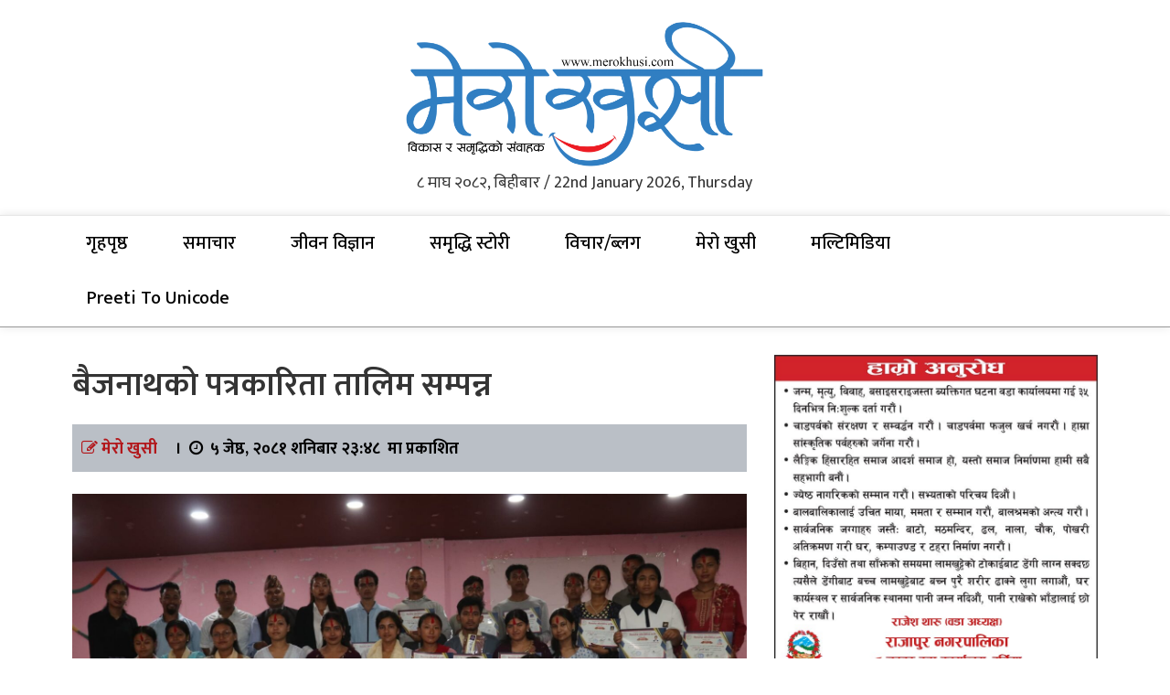

--- FILE ---
content_type: text/html; charset=UTF-8
request_url: https://merokhusi.com/2024/05/21940/
body_size: 15934
content:
<!doctype html>
<html lang="en-US" prefix="og: http://ogp.me/ns# fb: http://ogp.me/ns/fb#" >
<head>        
    <meta http-equiv="X-UA-Compatible" content="IE=edge">    
    <link rel="profile" href="https://gmpg.org/xfn/11">
    <meta charset="UTF-8" >
    <meta name="viewport" content="width=device-width, initial-scale=1.0, maximum-scale=1.0, user-scalable=0" />
    <title>बैजनाथको पत्रकारिता तालिम सम्पन्न &#8211; Merokhushi</title>
<meta name='robots' content='max-image-preview:large' />
	<style>img:is([sizes="auto" i], [sizes^="auto," i]) { contain-intrinsic-size: 3000px 1500px }</style>
	<link rel='dns-prefetch' href='//platform-api.sharethis.com' />
<link rel='dns-prefetch' href='//fonts.googleapis.com' />
<link rel="alternate" type="application/rss+xml" title="Merokhushi &raquo; Feed" href="https://merokhusi.com/feed/" />
<script type="text/javascript">
/* <![CDATA[ */
window._wpemojiSettings = {"baseUrl":"https:\/\/s.w.org\/images\/core\/emoji\/16.0.1\/72x72\/","ext":".png","svgUrl":"https:\/\/s.w.org\/images\/core\/emoji\/16.0.1\/svg\/","svgExt":".svg","source":{"concatemoji":"https:\/\/merokhusi.com\/wp-includes\/js\/wp-emoji-release.min.js?ver=6.8.3"}};
/*! This file is auto-generated */
!function(s,n){var o,i,e;function c(e){try{var t={supportTests:e,timestamp:(new Date).valueOf()};sessionStorage.setItem(o,JSON.stringify(t))}catch(e){}}function p(e,t,n){e.clearRect(0,0,e.canvas.width,e.canvas.height),e.fillText(t,0,0);var t=new Uint32Array(e.getImageData(0,0,e.canvas.width,e.canvas.height).data),a=(e.clearRect(0,0,e.canvas.width,e.canvas.height),e.fillText(n,0,0),new Uint32Array(e.getImageData(0,0,e.canvas.width,e.canvas.height).data));return t.every(function(e,t){return e===a[t]})}function u(e,t){e.clearRect(0,0,e.canvas.width,e.canvas.height),e.fillText(t,0,0);for(var n=e.getImageData(16,16,1,1),a=0;a<n.data.length;a++)if(0!==n.data[a])return!1;return!0}function f(e,t,n,a){switch(t){case"flag":return n(e,"\ud83c\udff3\ufe0f\u200d\u26a7\ufe0f","\ud83c\udff3\ufe0f\u200b\u26a7\ufe0f")?!1:!n(e,"\ud83c\udde8\ud83c\uddf6","\ud83c\udde8\u200b\ud83c\uddf6")&&!n(e,"\ud83c\udff4\udb40\udc67\udb40\udc62\udb40\udc65\udb40\udc6e\udb40\udc67\udb40\udc7f","\ud83c\udff4\u200b\udb40\udc67\u200b\udb40\udc62\u200b\udb40\udc65\u200b\udb40\udc6e\u200b\udb40\udc67\u200b\udb40\udc7f");case"emoji":return!a(e,"\ud83e\udedf")}return!1}function g(e,t,n,a){var r="undefined"!=typeof WorkerGlobalScope&&self instanceof WorkerGlobalScope?new OffscreenCanvas(300,150):s.createElement("canvas"),o=r.getContext("2d",{willReadFrequently:!0}),i=(o.textBaseline="top",o.font="600 32px Arial",{});return e.forEach(function(e){i[e]=t(o,e,n,a)}),i}function t(e){var t=s.createElement("script");t.src=e,t.defer=!0,s.head.appendChild(t)}"undefined"!=typeof Promise&&(o="wpEmojiSettingsSupports",i=["flag","emoji"],n.supports={everything:!0,everythingExceptFlag:!0},e=new Promise(function(e){s.addEventListener("DOMContentLoaded",e,{once:!0})}),new Promise(function(t){var n=function(){try{var e=JSON.parse(sessionStorage.getItem(o));if("object"==typeof e&&"number"==typeof e.timestamp&&(new Date).valueOf()<e.timestamp+604800&&"object"==typeof e.supportTests)return e.supportTests}catch(e){}return null}();if(!n){if("undefined"!=typeof Worker&&"undefined"!=typeof OffscreenCanvas&&"undefined"!=typeof URL&&URL.createObjectURL&&"undefined"!=typeof Blob)try{var e="postMessage("+g.toString()+"("+[JSON.stringify(i),f.toString(),p.toString(),u.toString()].join(",")+"));",a=new Blob([e],{type:"text/javascript"}),r=new Worker(URL.createObjectURL(a),{name:"wpTestEmojiSupports"});return void(r.onmessage=function(e){c(n=e.data),r.terminate(),t(n)})}catch(e){}c(n=g(i,f,p,u))}t(n)}).then(function(e){for(var t in e)n.supports[t]=e[t],n.supports.everything=n.supports.everything&&n.supports[t],"flag"!==t&&(n.supports.everythingExceptFlag=n.supports.everythingExceptFlag&&n.supports[t]);n.supports.everythingExceptFlag=n.supports.everythingExceptFlag&&!n.supports.flag,n.DOMReady=!1,n.readyCallback=function(){n.DOMReady=!0}}).then(function(){return e}).then(function(){var e;n.supports.everything||(n.readyCallback(),(e=n.source||{}).concatemoji?t(e.concatemoji):e.wpemoji&&e.twemoji&&(t(e.twemoji),t(e.wpemoji)))}))}((window,document),window._wpemojiSettings);
/* ]]> */
</script>
<style id='wp-emoji-styles-inline-css' type='text/css'>

	img.wp-smiley, img.emoji {
		display: inline !important;
		border: none !important;
		box-shadow: none !important;
		height: 1em !important;
		width: 1em !important;
		margin: 0 0.07em !important;
		vertical-align: -0.1em !important;
		background: none !important;
		padding: 0 !important;
	}
</style>
<link rel='stylesheet' id='wp-block-library-css' href='https://merokhusi.com/wp-includes/css/dist/block-library/style.min.css?ver=6.8.3' type='text/css' media='all' />
<style id='classic-theme-styles-inline-css' type='text/css'>
/*! This file is auto-generated */
.wp-block-button__link{color:#fff;background-color:#32373c;border-radius:9999px;box-shadow:none;text-decoration:none;padding:calc(.667em + 2px) calc(1.333em + 2px);font-size:1.125em}.wp-block-file__button{background:#32373c;color:#fff;text-decoration:none}
</style>
<style id='global-styles-inline-css' type='text/css'>
:root{--wp--preset--aspect-ratio--square: 1;--wp--preset--aspect-ratio--4-3: 4/3;--wp--preset--aspect-ratio--3-4: 3/4;--wp--preset--aspect-ratio--3-2: 3/2;--wp--preset--aspect-ratio--2-3: 2/3;--wp--preset--aspect-ratio--16-9: 16/9;--wp--preset--aspect-ratio--9-16: 9/16;--wp--preset--color--black: #000000;--wp--preset--color--cyan-bluish-gray: #abb8c3;--wp--preset--color--white: #ffffff;--wp--preset--color--pale-pink: #f78da7;--wp--preset--color--vivid-red: #cf2e2e;--wp--preset--color--luminous-vivid-orange: #ff6900;--wp--preset--color--luminous-vivid-amber: #fcb900;--wp--preset--color--light-green-cyan: #7bdcb5;--wp--preset--color--vivid-green-cyan: #00d084;--wp--preset--color--pale-cyan-blue: #8ed1fc;--wp--preset--color--vivid-cyan-blue: #0693e3;--wp--preset--color--vivid-purple: #9b51e0;--wp--preset--gradient--vivid-cyan-blue-to-vivid-purple: linear-gradient(135deg,rgba(6,147,227,1) 0%,rgb(155,81,224) 100%);--wp--preset--gradient--light-green-cyan-to-vivid-green-cyan: linear-gradient(135deg,rgb(122,220,180) 0%,rgb(0,208,130) 100%);--wp--preset--gradient--luminous-vivid-amber-to-luminous-vivid-orange: linear-gradient(135deg,rgba(252,185,0,1) 0%,rgba(255,105,0,1) 100%);--wp--preset--gradient--luminous-vivid-orange-to-vivid-red: linear-gradient(135deg,rgba(255,105,0,1) 0%,rgb(207,46,46) 100%);--wp--preset--gradient--very-light-gray-to-cyan-bluish-gray: linear-gradient(135deg,rgb(238,238,238) 0%,rgb(169,184,195) 100%);--wp--preset--gradient--cool-to-warm-spectrum: linear-gradient(135deg,rgb(74,234,220) 0%,rgb(151,120,209) 20%,rgb(207,42,186) 40%,rgb(238,44,130) 60%,rgb(251,105,98) 80%,rgb(254,248,76) 100%);--wp--preset--gradient--blush-light-purple: linear-gradient(135deg,rgb(255,206,236) 0%,rgb(152,150,240) 100%);--wp--preset--gradient--blush-bordeaux: linear-gradient(135deg,rgb(254,205,165) 0%,rgb(254,45,45) 50%,rgb(107,0,62) 100%);--wp--preset--gradient--luminous-dusk: linear-gradient(135deg,rgb(255,203,112) 0%,rgb(199,81,192) 50%,rgb(65,88,208) 100%);--wp--preset--gradient--pale-ocean: linear-gradient(135deg,rgb(255,245,203) 0%,rgb(182,227,212) 50%,rgb(51,167,181) 100%);--wp--preset--gradient--electric-grass: linear-gradient(135deg,rgb(202,248,128) 0%,rgb(113,206,126) 100%);--wp--preset--gradient--midnight: linear-gradient(135deg,rgb(2,3,129) 0%,rgb(40,116,252) 100%);--wp--preset--font-size--small: 13px;--wp--preset--font-size--medium: 20px;--wp--preset--font-size--large: 36px;--wp--preset--font-size--x-large: 42px;--wp--preset--spacing--20: 0.44rem;--wp--preset--spacing--30: 0.67rem;--wp--preset--spacing--40: 1rem;--wp--preset--spacing--50: 1.5rem;--wp--preset--spacing--60: 2.25rem;--wp--preset--spacing--70: 3.38rem;--wp--preset--spacing--80: 5.06rem;--wp--preset--shadow--natural: 6px 6px 9px rgba(0, 0, 0, 0.2);--wp--preset--shadow--deep: 12px 12px 50px rgba(0, 0, 0, 0.4);--wp--preset--shadow--sharp: 6px 6px 0px rgba(0, 0, 0, 0.2);--wp--preset--shadow--outlined: 6px 6px 0px -3px rgba(255, 255, 255, 1), 6px 6px rgba(0, 0, 0, 1);--wp--preset--shadow--crisp: 6px 6px 0px rgba(0, 0, 0, 1);}:where(.is-layout-flex){gap: 0.5em;}:where(.is-layout-grid){gap: 0.5em;}body .is-layout-flex{display: flex;}.is-layout-flex{flex-wrap: wrap;align-items: center;}.is-layout-flex > :is(*, div){margin: 0;}body .is-layout-grid{display: grid;}.is-layout-grid > :is(*, div){margin: 0;}:where(.wp-block-columns.is-layout-flex){gap: 2em;}:where(.wp-block-columns.is-layout-grid){gap: 2em;}:where(.wp-block-post-template.is-layout-flex){gap: 1.25em;}:where(.wp-block-post-template.is-layout-grid){gap: 1.25em;}.has-black-color{color: var(--wp--preset--color--black) !important;}.has-cyan-bluish-gray-color{color: var(--wp--preset--color--cyan-bluish-gray) !important;}.has-white-color{color: var(--wp--preset--color--white) !important;}.has-pale-pink-color{color: var(--wp--preset--color--pale-pink) !important;}.has-vivid-red-color{color: var(--wp--preset--color--vivid-red) !important;}.has-luminous-vivid-orange-color{color: var(--wp--preset--color--luminous-vivid-orange) !important;}.has-luminous-vivid-amber-color{color: var(--wp--preset--color--luminous-vivid-amber) !important;}.has-light-green-cyan-color{color: var(--wp--preset--color--light-green-cyan) !important;}.has-vivid-green-cyan-color{color: var(--wp--preset--color--vivid-green-cyan) !important;}.has-pale-cyan-blue-color{color: var(--wp--preset--color--pale-cyan-blue) !important;}.has-vivid-cyan-blue-color{color: var(--wp--preset--color--vivid-cyan-blue) !important;}.has-vivid-purple-color{color: var(--wp--preset--color--vivid-purple) !important;}.has-black-background-color{background-color: var(--wp--preset--color--black) !important;}.has-cyan-bluish-gray-background-color{background-color: var(--wp--preset--color--cyan-bluish-gray) !important;}.has-white-background-color{background-color: var(--wp--preset--color--white) !important;}.has-pale-pink-background-color{background-color: var(--wp--preset--color--pale-pink) !important;}.has-vivid-red-background-color{background-color: var(--wp--preset--color--vivid-red) !important;}.has-luminous-vivid-orange-background-color{background-color: var(--wp--preset--color--luminous-vivid-orange) !important;}.has-luminous-vivid-amber-background-color{background-color: var(--wp--preset--color--luminous-vivid-amber) !important;}.has-light-green-cyan-background-color{background-color: var(--wp--preset--color--light-green-cyan) !important;}.has-vivid-green-cyan-background-color{background-color: var(--wp--preset--color--vivid-green-cyan) !important;}.has-pale-cyan-blue-background-color{background-color: var(--wp--preset--color--pale-cyan-blue) !important;}.has-vivid-cyan-blue-background-color{background-color: var(--wp--preset--color--vivid-cyan-blue) !important;}.has-vivid-purple-background-color{background-color: var(--wp--preset--color--vivid-purple) !important;}.has-black-border-color{border-color: var(--wp--preset--color--black) !important;}.has-cyan-bluish-gray-border-color{border-color: var(--wp--preset--color--cyan-bluish-gray) !important;}.has-white-border-color{border-color: var(--wp--preset--color--white) !important;}.has-pale-pink-border-color{border-color: var(--wp--preset--color--pale-pink) !important;}.has-vivid-red-border-color{border-color: var(--wp--preset--color--vivid-red) !important;}.has-luminous-vivid-orange-border-color{border-color: var(--wp--preset--color--luminous-vivid-orange) !important;}.has-luminous-vivid-amber-border-color{border-color: var(--wp--preset--color--luminous-vivid-amber) !important;}.has-light-green-cyan-border-color{border-color: var(--wp--preset--color--light-green-cyan) !important;}.has-vivid-green-cyan-border-color{border-color: var(--wp--preset--color--vivid-green-cyan) !important;}.has-pale-cyan-blue-border-color{border-color: var(--wp--preset--color--pale-cyan-blue) !important;}.has-vivid-cyan-blue-border-color{border-color: var(--wp--preset--color--vivid-cyan-blue) !important;}.has-vivid-purple-border-color{border-color: var(--wp--preset--color--vivid-purple) !important;}.has-vivid-cyan-blue-to-vivid-purple-gradient-background{background: var(--wp--preset--gradient--vivid-cyan-blue-to-vivid-purple) !important;}.has-light-green-cyan-to-vivid-green-cyan-gradient-background{background: var(--wp--preset--gradient--light-green-cyan-to-vivid-green-cyan) !important;}.has-luminous-vivid-amber-to-luminous-vivid-orange-gradient-background{background: var(--wp--preset--gradient--luminous-vivid-amber-to-luminous-vivid-orange) !important;}.has-luminous-vivid-orange-to-vivid-red-gradient-background{background: var(--wp--preset--gradient--luminous-vivid-orange-to-vivid-red) !important;}.has-very-light-gray-to-cyan-bluish-gray-gradient-background{background: var(--wp--preset--gradient--very-light-gray-to-cyan-bluish-gray) !important;}.has-cool-to-warm-spectrum-gradient-background{background: var(--wp--preset--gradient--cool-to-warm-spectrum) !important;}.has-blush-light-purple-gradient-background{background: var(--wp--preset--gradient--blush-light-purple) !important;}.has-blush-bordeaux-gradient-background{background: var(--wp--preset--gradient--blush-bordeaux) !important;}.has-luminous-dusk-gradient-background{background: var(--wp--preset--gradient--luminous-dusk) !important;}.has-pale-ocean-gradient-background{background: var(--wp--preset--gradient--pale-ocean) !important;}.has-electric-grass-gradient-background{background: var(--wp--preset--gradient--electric-grass) !important;}.has-midnight-gradient-background{background: var(--wp--preset--gradient--midnight) !important;}.has-small-font-size{font-size: var(--wp--preset--font-size--small) !important;}.has-medium-font-size{font-size: var(--wp--preset--font-size--medium) !important;}.has-large-font-size{font-size: var(--wp--preset--font-size--large) !important;}.has-x-large-font-size{font-size: var(--wp--preset--font-size--x-large) !important;}
:where(.wp-block-post-template.is-layout-flex){gap: 1.25em;}:where(.wp-block-post-template.is-layout-grid){gap: 1.25em;}
:where(.wp-block-columns.is-layout-flex){gap: 2em;}:where(.wp-block-columns.is-layout-grid){gap: 2em;}
:root :where(.wp-block-pullquote){font-size: 1.5em;line-height: 1.6;}
</style>
<link rel='stylesheet' id='lbwps-styles-photoswipe5-main-css' href='https://merokhusi.com/wp-content/plugins/lightbox-photoswipe/assets/ps5/styles/main.css?ver=5.6.2' type='text/css' media='all' />
<link rel='stylesheet' id='Ny_dateConvertCSS-css' href='https://merokhusi.com/wp-content/plugins/nyasro-nepali-date-converter/Nyasro_NDC_Style.css?ver=6.8.3' type='text/css' media='all' />
<link rel='stylesheet' id='share-this-share-buttons-sticky-css' href='https://merokhusi.com/wp-content/plugins/sharethis-share-buttons/css/mu-style.css?ver=1754668661' type='text/css' media='all' />
<link rel='stylesheet' id='news-viral-fonts-roboto-css' href='//fonts.googleapis.com/css?family=Roboto&#038;ver=6.8.3' type='text/css' media='all' />
<link rel='stylesheet' id='news-viral-fonts-barlow-semi-condensed-css' href='//fonts.googleapis.com/css?family=Barlow+Semi+Condensed%3A100%2C100i%2C200%2C200i%2C300%2C300i%2C400%2C400i%2C500%2C500i%2C600%2C600i%2C700%2C700i%2C800%2C800i%2C900%2C900i&#038;ver=6.8.3' type='text/css' media='all' />
<link rel='stylesheet' id='bootstrap-css' href='https://merokhusi.com/wp-content/themes/merokhushi/assets/css/bootstrap.css' type='text/css' media='' />
<link rel='stylesheet' id='font-awesome-css' href='https://merokhusi.com/wp-content/themes/merokhushi/assets/css/font-awesome.css' type='text/css' media='' />
<link rel='stylesheet' id='owl-carousel-css' href='https://merokhusi.com/wp-content/themes/merokhushi/assets/css/owl.carousel.css' type='text/css' media='' />
<link rel='stylesheet' id='news-viral-menu-css' href='https://merokhusi.com/wp-content/themes/merokhushi/assets/css/menu.css' type='text/css' media='' />
<link rel='stylesheet' id='news-viral-default-css' href='https://merokhusi.com/wp-content/themes/merokhushi/assets/css/default.css' type='text/css' media='' />
<link rel='stylesheet' id='news-viral-style-css' href='https://merokhusi.com/wp-content/themes/merokhushi/style.css?ver=6.8.3' type='text/css' media='all' />
<style id='news-viral-style-inline-css' type='text/css'>
header li a i {
    color:#000;
  }
  h2.entry-title {
      margin: 0 0 10px;
  }
  h2.entry-title a {
    color: #000;
  }
  a:hover, a:focus {
    color: #000;
    text-decoration: underline;
  }.header-logo .logo-fixed img, .header-logo .custom-logo-link .logo-dark {
         max-height: 55px;
      }
</style>
<script type="text/javascript" src="https://merokhusi.com/wp-includes/js/jquery/jquery.min.js?ver=3.7.1" id="jquery-core-js"></script>
<script type="text/javascript" src="https://merokhusi.com/wp-includes/js/jquery/jquery-migrate.min.js?ver=3.4.1" id="jquery-migrate-js"></script>
<script type="text/javascript" src="//platform-api.sharethis.com/js/sharethis.js?ver=2.3.6#property=5e75ad355039a80012d346d0&amp;product=inline-buttons&amp;source=sharethis-share-buttons-wordpress" id="share-this-share-buttons-mu-js"></script>
<link rel="https://api.w.org/" href="https://merokhusi.com/wp-json/" /><link rel="alternate" title="JSON" type="application/json" href="https://merokhusi.com/wp-json/wp/v2/posts/21940" /><link rel="EditURI" type="application/rsd+xml" title="RSD" href="https://merokhusi.com/xmlrpc.php?rsd" />
<meta name="generator" content="WordPress 6.8.3" />
<link rel="canonical" href="https://merokhusi.com/2024/05/21940/" />
<link rel='shortlink' href='https://merokhusi.com/?p=21940' />
<link rel="alternate" title="oEmbed (JSON)" type="application/json+oembed" href="https://merokhusi.com/wp-json/oembed/1.0/embed?url=https%3A%2F%2Fmerokhusi.com%2F2024%2F05%2F21940%2F" />
<link rel="alternate" title="oEmbed (XML)" type="text/xml+oembed" href="https://merokhusi.com/wp-json/oembed/1.0/embed?url=https%3A%2F%2Fmerokhusi.com%2F2024%2F05%2F21940%2F&#038;format=xml" />
		<meta property="fb:pages" content="101231344858245" />
				<style type="text/css">
					.site-title,
			.site-description {
				position: absolute;
				clip: rect(1px, 1px, 1px, 1px);
			}
				</style>
		<link rel="icon" href="https://merokhusi.com/wp-content/uploads/2020/02/cropped-mero-khushi-icon-32x32.png" sizes="32x32" />
<link rel="icon" href="https://merokhusi.com/wp-content/uploads/2020/02/cropped-mero-khushi-icon-192x192.png" sizes="192x192" />
<link rel="apple-touch-icon" href="https://merokhusi.com/wp-content/uploads/2020/02/cropped-mero-khushi-icon-180x180.png" />
<meta name="msapplication-TileImage" content="https://merokhusi.com/wp-content/uploads/2020/02/cropped-mero-khushi-icon-270x270.png" />

<!-- START - Open Graph and Twitter Card Tags 3.3.7 -->
 <!-- Facebook Open Graph -->
  <meta property="og:locale" content="en_US"/>
  <meta property="og:site_name" content="Merokhushi"/>
  <meta property="og:title" content="बैजनाथको पत्रकारिता तालिम सम्पन्न"/>
  <meta property="og:url" content="https://merokhusi.com/2024/05/21940/"/>
  <meta property="og:type" content="article"/>
  <meta property="og:description" content="जीगाउँ (बाँके) : बाँकेको बैजनाथ गाँउपालिकामा सञ्चालित पाँच दिने आधारभूत पत्रकारिता तालिम शनिबार सम्पन्न भएको छ ।
बैजनाथ गाउँपालिकाको आर्थिक सहयोगमा शिलालेख मल्टिमिडिया प्रालिले सञ्चालन गरेको तालिममा गाउँपालिकाको ८ वटै वडामा चार चार जनाका दरले ३२ जना किशोरकिशोरीको सहभागिता रहेको थियो । पत्रकारहरु शं"/>
  <meta property="og:image" content="https://merokhusi.com/wp-content/uploads/2024/05/Bajanath-journalis-Training-3.jpg"/>
  <meta property="og:image:url" content="https://merokhusi.com/wp-content/uploads/2024/05/Bajanath-journalis-Training-3.jpg"/>
  <meta property="og:image:secure_url" content="https://merokhusi.com/wp-content/uploads/2024/05/Bajanath-journalis-Training-3.jpg"/>
  <meta property="article:published_time" content="&#2411; जेष्ठ, &#2408;&#2406;&#2414;&#2407; शनिबार &#2408;&#2409;:&#2410;&#2414;"/>
  <meta property="article:modified_time" content="&#2411; जेष्ठ, &#2408;&#2406;&#2414;&#2407; शनिबार &#2408;&#2409;:&#2410;&#2414;" />
  <meta property="og:updated_time" content="&#2411; जेष्ठ, &#2408;&#2406;&#2414;&#2407; शनिबार &#2408;&#2409;:&#2410;&#2414;" />
  <meta property="article:section" content="समाचार"/>
 <!-- Google+ / Schema.org -->
  <meta itemprop="name" content="बैजनाथको पत्रकारिता तालिम सम्पन्न"/>
  <meta itemprop="headline" content="बैजनाथको पत्रकारिता तालिम सम्पन्न"/>
  <meta itemprop="description" content="जीगाउँ (बाँके) : बाँकेको बैजनाथ गाँउपालिकामा सञ्चालित पाँच दिने आधारभूत पत्रकारिता तालिम शनिबार सम्पन्न भएको छ ।
बैजनाथ गाउँपालिकाको आर्थिक सहयोगमा शिलालेख मल्टिमिडिया प्रालिले सञ्चालन गरेको तालिममा गाउँपालिकाको ८ वटै वडामा चार चार जनाका दरले ३२ जना किशोरकिशोरीको सहभागिता रहेको थियो । पत्रकारहरु शं"/>
  <meta itemprop="image" content="https://merokhusi.com/wp-content/uploads/2024/05/Bajanath-journalis-Training-3.jpg"/>
  <meta itemprop="datePublished" content="&#2411; �"/>
  <meta itemprop="dateModified" content="&#2411; जेष्ठ, &#2408;&#2406;&#2414;&#2407; शनिबार &#2408;&#2409;:&#2410;&#2414;" />
  <meta itemprop="author" content="मेरो खुसी"/>
  <!--<meta itemprop="publisher" content="Merokhushi"/>--> <!-- To solve: The attribute publisher.itemtype has an invalid value -->
 <!-- Twitter Cards -->
  <meta name="twitter:title" content="बैजनाथको पत्रकारिता तालिम सम्पन्न"/>
  <meta name="twitter:url" content="https://merokhusi.com/2024/05/21940/"/>
  <meta name="twitter:description" content="जीगाउँ (बाँके) : बाँकेको बैजनाथ गाँउपालिकामा सञ्चालित पाँच दिने आधारभूत पत्रकारिता तालिम शनिबार सम्पन्न भएको छ ।
बैजनाथ गाउँपालिकाको आर्थिक सहयोगमा शिलालेख मल्टिमिडिया प्रालिले सञ्चालन गरेको तालिममा गाउँपालिकाको ८ वटै वडामा चार चार जनाका दरले ३२ जना किशोरकिशोरीको सहभागिता रहेको थियो । पत्रकारहरु शं"/>
  <meta name="twitter:image" content="https://merokhusi.com/wp-content/uploads/2024/05/Bajanath-journalis-Training-3.jpg"/>
  <meta name="twitter:card" content="summary_large_image"/>
 <!-- SEO -->
 <!-- Misc. tags -->
 <!-- is_singular -->
<!-- END - Open Graph and Twitter Card Tags 3.3.7 -->
	
	<link href="https://fonts.googleapis.com/css?family=Ek+Mukta:400,500,600,700,800|Teko:400,500,600,700,800" rel="stylesheet">
	
	<link rel='stylesheet' id='owl-style-css' href='https://www.ramailochha.com/wp-content/themes/ramailochaa/css/owl.carousel.css' type='text/css' media='all' />
<link rel='stylesheet' id='owl-style1-css' href='https://www.ramailochha.com/wp-content/themes/ramailochaa/css/owl.theme.green.min.css' type='text/css' media='all' />
<script type="c037f468007cfe628b4260ed-text/javascript" src='https://www.ramailochha.com/wp-content/themes/ramailochaa/js/owl.carousel.js?ver=1.4'></script>
	  <script src="https://ajax.googleapis.com/ajax/libs/jquery/1.11.0/jquery.min.js"></script>
	
	<style>
	.header-logo .logo-fixed img, .header-logo .custom-logo-link .logo-dark {
    max-height: 200%;
}
	
	</style>
	<style>
.kopa-follow-widget>ul {
    margin-top: -15px;}
.kopa-follow-widget>ul>li {
    margin-top: 15px;
}
.kopa-follow-widget a span {
    font-family: "Ek Mukta",sans-serif;
    font-size: 14px;
    line-height: 22px;
    color: #fff;
    font-weight: 700;
    text-transform: uppercase;
    margin-left: 20px;
}
.kopa-follow-widget a i {
    display: inline-block;
    text-align: center;
    width: 36px;
    height: 36px;
    line-height: 36px;
    font-size: 20px;
    background: #e52b1e;
    color: #fff;
    border-radius: 50%;
}
		.news-style--list article:hover {


     box-shadow: 0 15px 20px rgba(0,0,0,.1);
    -webkit-box-shadow: 0 15px 20px rgba(0,0,0,.1);
    -webkit-transform: translate(0,-4px);
    transform: translate(0,-4px);
		  -webkit-transition:all .5s ease;-moz-transition:all .5s ease;-ms-transition:all .5s ease;-o-transition:all .5s ease;transition:all .5s ease
			  
	
}
		
</style>
	<div id="fb-root"></div>
<script async defer crossorigin="anonymous" src="https://connect.facebook.net/en_US/sdk.js#xfbml=1&version=v8.0&appId=1194732390906756&autoLogAppEvents=1" nonce="eSJkpGgE"></script>
	<script>
  window.fbAsyncInit = function() {
    FB.init({
      appId      : '1194732390906756',
      xfbml      : true,
      version    : 'v3.2'
    });
    FB.AppEvents.logPageView();
  };

  (function(d, s, id){
     var js, fjs = d.getElementsByTagName(s)[0];
     if (d.getElementById(id)) {return;}
     js = d.createElement(s); js.id = id;
     js.src = "https://connect.facebook.net/en_US/sdk.js";
     fjs.parentNode.insertBefore(js, fjs);
   }(document, 'script', 'facebook-jssdk'));
</script>
	
	<!-- Global site tag (gtag.js) - Google Analytics -->
<script async src="https://www.googletagmanager.com/gtag/js?id=UA-135746729-1"></script>
<script>
  window.dataLayer = window.dataLayer || [];
  function gtag(){dataLayer.push(arguments);}
  gtag('js', new Date());

  gtag('config', 'UA-135746729-1');
</script>

</head>
	<body class="wp-singular post-template-default single single-post postid-21940 single-format-standard wp-custom-logo wp-theme-merokhushi" >
		<!-- header -->
		<header class="header">
			
			<!-- top bar -->
			
								<style>
								
/*=========================

  Icons

 ================= */

ul.social-network {

	list-style: none;

	display: inline;

	margin-left:0 !important;

	padding: 0;

}

ul.social-network li {

	display: inline;

	margin: 0 3px;

}



.social-network a.icoRss:hover {

	background-color: #F56505;

}

.social-network a.icoFacebook:hover {

	background-color:#3B5998;

}

.social-network a.icoTwitter:hover {

	background-color:#33ccff;

}

.social-network a.icoYoutube:hover {

	background-color:#ff0000;

}

.social-network a.icoGoogle:hover {

	background-color:#BD3518;

}

.social-network a.icoVimeo:hover {

	background-color:#0590B8;

}

.social-network a.icoLinkedin:hover {

	background-color:#007bb7;

}

.social-network a.icoRss:hover i, .social-network a.icoFacebook:hover i, .social-network a.icoTwitter:hover i,

.social-network a.icoYoutube:hover i, .social-network a.icoGoogle:hover i, .social-network a.icoVimeo:hover i, .social-network a.icoLinkedin:hover i {

	color:#fff;

}

a.socialIcon:hover, .socialHoverClass {

	color:#44BCDD;

}



.social-circle li a {

	display:inline-block;

	position:relative;

	margin:0 auto 0 auto;

	-moz-border-radius:50%;

	-webkit-border-radius:50%;

	border-radius:50%;

	text-align:center;

    width: 30px;

    height: 30px;

    font-size: 20px;

}

.social-circle li i {

    margin: 0;

    line-height: 30px;

    text-align: center;

    color: #fff;

}



.social-circle li a:hover i, .triggeredHover {

	-moz-transform: rotate(360deg);

	-webkit-transform: rotate(360deg);

	-ms--transform: rotate(360deg);

	transform: rotate(360deg);

	-webkit-transition: all 0.2s;

	-moz-transition: all 0.2s;

	-o-transition: all 0.2s;

	-ms-transition: all 0.2s;

	transition: all 0.2s;

}

.social-circle i {

	color: #fff;

	-webkit-transition: all 0.8s;

	-moz-transition: all 0.8s;

	-o-transition: all 0.8s;

	-ms-transition: all 0.8s;

	transition: all 0.8s;

}
  
  .main-navigation a:hover, .main-navigation .current_page_item > a, .main-navigation .current-menu-item > a {
	  background-color: red;}
									
									#cssmenu a:hover, #cssmenu .current_page_item > a, #cssmenu .current-menu-item > a{color:#fff}
									#header-top-menu li a, #header-top-menu ul li a{color:#000}	
  </style>
								
								<!-- end top right bar -->
							
			
			<!-- end top bar -->
			<!-- logo -->
			<div class="main_logo">
				<div class="row">
					<div class="col-lg-4 col-md-4 col-sm-4 col-xs-12">
					</div>
					<div class="col-lg-4 col-md-4 col-sm-4 col-xs-12">
						<div class="logo_img header-logo logo">
							<a href="https://merokhusi.com/" class="img-responsive logo-fixed" rel="home"><img original-width="1886" original-height="785" src="https://merokhusi.com/wp-content/uploads/2020/02/cropped-mero-khushi-2.png" class="img-responsive logo-fixed" alt="Merokhushi" decoding="async" fetchpriority="high" srcset="https://merokhusi.com/wp-content/uploads/2020/02/cropped-mero-khushi-2.png 1886w, https://merokhusi.com/wp-content/uploads/2020/02/cropped-mero-khushi-2-300x125.png 300w, https://merokhusi.com/wp-content/uploads/2020/02/cropped-mero-khushi-2-1024x426.png 1024w, https://merokhusi.com/wp-content/uploads/2020/02/cropped-mero-khushi-2-768x320.png 768w, https://merokhusi.com/wp-content/uploads/2020/02/cropped-mero-khushi-2-1536x639.png 1536w" sizes="(max-width: 1886px) 100vw, 1886px" /></a><div class="logo-light "><a href="https://merokhusi.com/" rel="home" class="site-title"><h4 class="custom-logo ">Merokhushi</h4></a><h6 class="custom-logo site-description">Western Nepal&#039;s News Portal</h6></div>						</div>
						<center>
							

&#2414; माघ &#2408;&#2406;&#2414;&#2408;, बिहीबार	/ 22nd January 2026, Thursday					</center></div>
					
			    	<div class="col-lg-4 col-md-4 col-sm-4 col-xs-12">
						<div class="header-right-content">
													</div>
					</div>
				</div>
			</div>
			<!-- end logo -->
			<!-- menu -->
			<div class="news_viral_navigation" style="box-shadow: 0 0 10px rgba(0,0,0,0.1);border-top: 1px solid rgba(0, 0, 0, 0.1);border-bottom: 1px solid rgba(0, 0, 0, 0.4);">
					<div class="container">
						<div class="header_menu">
							<div class="row">							
								<div class="navbar navbar-static-top">
									<!-- navigation -->
									<div id='menucss' class="navigation main-navigation">										
		                                <nav id='cssmenu'>
			                                <div id="box-top-mobile"></div>
			                                <div class="button"></div> 
			                                <ul id="menu-main-menu" class="offside"><li id="menu-item-13" class="menu-item menu-item-type-post_type menu-item-object-page menu-item-home menu-item-13"><a href="https://merokhusi.com/">गृहपृष्ठ</a></li>
<li id="menu-item-10" class="menu-item menu-item-type-taxonomy menu-item-object-category current-post-ancestor current-menu-parent current-post-parent menu-item-10"><a href="https://merokhusi.com/category/news/">समाचार</a></li>
<li id="menu-item-7" class="menu-item menu-item-type-taxonomy menu-item-object-category menu-item-7"><a href="https://merokhusi.com/category/lifestyle/">जीवन विज्ञान</a></li>
<li id="menu-item-11" class="menu-item menu-item-type-taxonomy menu-item-object-category menu-item-11"><a href="https://merokhusi.com/category/success-story/">समृद्धि स्टोरी</a></li>
<li id="menu-item-12" class="menu-item menu-item-type-taxonomy menu-item-object-category menu-item-12"><a href="https://merokhusi.com/category/interview/">विचार/ब्लग</a></li>
<li id="menu-item-9" class="menu-item menu-item-type-taxonomy menu-item-object-category menu-item-9"><a href="https://merokhusi.com/category/mero-khushi/">मेरो खुसी</a></li>
<li id="menu-item-8" class="menu-item menu-item-type-taxonomy menu-item-object-category menu-item-8"><a href="https://merokhusi.com/category/multimedia/">मल्टिमिडिया</a></li>
<li id="menu-item-9372" class="menu-item menu-item-type-custom menu-item-object-custom menu-item-9372"><a href="https://merokhusi.com/?page_id=176">Preeti to Unicode</a></li>
</ul>			                             </nav>
									</div><!-- end navigation -->
								</div>
							</div>							
						</div>	
					</div>
			</div> <!-- menu -->
		
		</header>
		<!-- end header -->	
		<section id="main_contain">
			<div class="main_contain">
<style>
				@media screen and (max-width: 600px) {
  ul.dropdown-menu {
    text-align: center;
    margin-left: 75px;
  }
  #trend {
    display: none;
  }
}
	#trend {
    border-bottom: 1px solid #333;
    line-height: 25px;
    margin-bottom: 20px;
    margin-top: -25px;
}
.trend__head {
    float: left;
    margin-right: 10px;
    background: #cfcfd8;
    padding: 5px 15px;
    color: #0f3178;
    font-size: 20px;
    position: relative;
    text-transform: uppercase;
    font-weight: bold;
}
.trend__head:after {
    content: '';
    z-index: 1;
    position: absolute;
    top: 5px;
    right: -28px;
    border-color: transparent transparent transparent rgb(207, 207, 216);
    border-style: solid;
    border-width: .7em;
}
#trend li {
    display: inline;
    padding: 0px 10px;
}
	#trend li a {
    margin-top: 6px !important;
    display: inline-block;
		font-family: ek mukta;
    font-size: 18px;
}
				
				</style>
				<style>
	
.card.leS:nth-child(odd){
	height: 100px;
    
    color: #fff;
    font-weight: 900;
    background: #466889;
    border-left: 5px solid #ed1b23!important;align-content}
	.card.leS img{height:100px;width:100px;border-radius:50%;overflow:hidden;float:left;padding:13px}
.card.leS:hover img{border-radius:36%;transition:.5s}
	.mt-3.g-text{border-bottom-left-radius:20%;border-bottom-right-radius:20%;position:absolute;left:0px;right:0px;padding:10px;bottom:-5px;text-align:center;color:#d5d5d5;background:rgba(0,0,0,0.75);font-size:18px!important;font-weight:bold;margin:15px; font-family: ek mukta; line-height: normal;}

.mt-4.g-text2{border-bottom-left-radius:20%;border-bottom-right-radius:20%;position:absolute;left:0px;right:0px;padding:10px;bottom:-20px;text-align:center;color:#d5d5d5;font-size:18px!important;font-weight:bold;margin:15px;}
	.mr-3 {margin-right: 1rem!important; margin-left: 10px!important;}
	.mt-3 {padding-top: 1rem!important;}
	
	.widget-title.style3{
    text-transform: uppercase;
    padding: 12px 20px;
    border-bottom: 4px solid red;
    position: relative;
    font-family: ek mukta;
    border-left: 4px solid red;
    margin-bottom: 10px;
    background:red;
		display: inline-block;
		border-left: 3px solid #12356d; 
    border-right: 3px solid #12356d;
}
	.widget-title.style3 a{color:#fff;text-decoration:none}
	.widget-title.style3:before{content:'';position:absolute;left:0;width:4px;height:38px;}
 .bichar img{height:80px; width: 100px;}
	  .samacharsanomaya img{height:260px;}

	  .colc:hover .tta{box-shadow:0 3px 7px #ddd}
	.tta,.twa,.ula li:after{-webkit-transition:all .5s ease;-moz-transition:all .5s ease;-ms-transition:all .5s ease;-o-transition:all .5s ease;transition:all .5s ease}
	  
.tta span a{
	position: absolute;
    top: 0px;
    right: 15px;
    font-size: 16px;
    text-decoration: none;
    color: #000;
    font-weight: 600;
    padding: 25px 16px 0px 0px;
	}	
	  </style>
	<style>
	  .entry-meta>a{display:inline-block;margin-top:5px}.entry-meta>a:hover span{color:#e52b1e}
		  .entry-meta>span{margin:5px 0 0;color:#b8b8c6;text-transform:capitalize;font-style:italic;font-weight:500}
		  .entry-meta>span i{font-size:15px;font-style:normal;margin-right:7px;margin-top:3px}
	.sahitya img {
    height: 200px;
}  
		.ula :after{content:"";position:absolute;height:1px;width:0;background:#b00;bottom:0}.ula:hover:after{width:100%}.ula :before {background:#eee}.ula:after{-webkit-transition:all .5s ease;-moz-transition:all .5s ease;-ms-transition:all .5s ease;-o-transition:all .5s ease;transition:all .5s ease}
	
	.bg-gray1{background:#f2f2f2;padding:20px;position:relative;min-height:450px}.bg-gray1:before{content:'';position:absolute;border-top:22px solid #bcb9b9;border-right:22px solid transparent;bottom:0;right:0}.bg-gray1:after{content:'';position:absolute;border-right:22px solid #FFF;border-top:22px solid transparent;bottom:0;right:0}
	</style>
				
				<a href="#" id="scroll" style="display: none;"><span></span></a>
				<style>
				#scroll {
    position: fixed;
    right: 10px;
	z-index: 99999;
    bottom: 10px;
    cursor: pointer;
    width: 50px;
    height: 50px;
    background-image: url(https://merokhusi.com/wp-content/uploads/2020/02/123456.png);
    box-shadow: 1px 1px 5px 1px red;
    text-indent: -9999px;
    display: none;
    -webkit-border-radius: 60px;
    -moz-border-radius: 60px;
					border-radius: 60px;}
#scroll span {
    position:absolute;
    top:50%;
    left:50%;
    margin-left:-8px;
    margin-top:-12px;
    height:0;
    width:0;
    border:8px solid transparent;
    border-bottom-color:#ffffff;
}
#scroll:hover {
    background-color:#e74c3c;
    opacity:1;filter:"alpha(opacity=100)";
    -ms-filter:"alpha(opacity=100)";
}
		/* feature two end*/
			.uk-padding-small {
    padding: 15px;
}
			.conter-title {
    background: #12205b;
    margin-left: -19px;
    margin-right: -19px;
    padding: 0 20px;
}
			.uk-counter {
    background: #12205b;
}
			.uk-flex-middle {
    align-items: center;
}
.uk-flex {
    display: flex;
}
	.rjs .item-news .main-title {
  margin-top: 10px; }
.rjs .item-news .time-stamp {
  margin-top: 0; }
.rjs .item-news img {
  width: 70px;
  height: 70px;
  -webkit-border-radius: 50px;
  -moz-border-radius: 50px;
  -ms-border-radius: 50px;
  border-radius: 50px; }
	
	.time-stamp {
  font-size: 14px;
  color: #666;
  display: block;
  font-weight: 400;
  margin-top: 5px; }
  .time-stamp .time-entry {
    float: left; }
  .time-stamp .comment-count {
    float: right; }
  .time-stamp .left-icon {
    margin-right: 5px;
    position: relative;
    top: 1px; }
	
				uk-flex {
    display: flex;
}
.uk-flex-middle {
    align-items: center;
}
.uk-counter {
    background: #12205b;
}	
	.ok-antarwarta-section .ok-interview-spot {
    background-color: #2260bf;
    display: flex;
    border-radius: 4px;
    overflow: hidden;
    flex-wrap: wrap;
    
}
			.ok-antarwarta-section .post-title-wrap h5 {
    font-size: 40px;
    font-weight: 600;
    line-height: 1.1;
    margin: 0 0 28px;
}
	@media only screen and (max-width: 768px) {
  .ok-antarwarta-section .post-title-wrap h5 {
    font-size: 30px;
}
}			</style>
				<script>
				
$(document).ready(function(){ 
    $(window).scroll(function(){ 
        if ($(this).scrollTop() > 100) { 
            $('#scroll').fadeIn(); 
        } else { 
            $('#scroll').fadeOut(); 
        } 
    }); 
    $('#scroll').click(function(){ 
        $("html, body").animate({ scrollTop: 0 }, 600); 
        return false; 
    }); 
});
				
				</script><div class="container padding-none">	
	<div class="row">
				<div class="col-md-8 col-sm-8 col-xs-12">
						<div class="single-post-content">
				<article id="post-21940" class="post-21940 post type-post status-publish format-standard has-post-thumbnail hentry category-news">	
	
	<header class="entry-header">
		
		<h1 class="entry-title">बैजनाथको पत्रकारिता तालिम सम्पन्न</h1>		
		<div class="subtitle1" style="font-family: ek mukta;font-size: 20px;color: #000000a6;margin-bottom: 10px;font-weight: bold;">	 
                        </div>
		
		
		
		<div class="post-meta" style="background:#babfc6; padding: 10px;"><!--Post Meta-->
			<div class="row">
				
  <div class="col-xs-8 col-md-8">
<div style="color: #000; margin-top: 2px;font-weight: bold;">
  <i class="fa fa-edit" style="color: #b2171b;"></i>&nbsp;<a href="https://merokhusi.com/author/merokhusi/" style="color: #b2171b;">मेरो खुसी</a>
 &nbsp; &nbsp; । &nbsp;<i class="fa fa-clock-o"></i>&nbsp; &#2411; जेष्ठ, &#2408;&#2406;&#2414;&#2407; शनिबार &#2408;&#2409;:&#2410;&#2414;&nbsp; मा प्रकाशित 
		 

	
	  </div>
	  
</div>
  
<div class="col-xs-4 col-md-4">

	<div class="sharethis-inline-share-buttons"></div>
</div>
</div>
		</div><!-- .entry-meta -->
			</header><!-- .entry-header -->

	<div class="entry-content">
		<p style="text-align: justify;"><strong><img decoding="async" class="alignnone wp-image-21942 size-full" src="https://merokhusi.com/wp-content/uploads/2024/05/Bajanath-journalis-Training-3.jpg" alt="" width="2048" height="1366" srcset="https://merokhusi.com/wp-content/uploads/2024/05/Bajanath-journalis-Training-3.jpg 2048w, https://merokhusi.com/wp-content/uploads/2024/05/Bajanath-journalis-Training-3-300x200.jpg 300w, https://merokhusi.com/wp-content/uploads/2024/05/Bajanath-journalis-Training-3-1024x683.jpg 1024w, https://merokhusi.com/wp-content/uploads/2024/05/Bajanath-journalis-Training-3-768x512.jpg 768w, https://merokhusi.com/wp-content/uploads/2024/05/Bajanath-journalis-Training-3-1536x1025.jpg 1536w" sizes="(max-width: 2048px) 100vw, 2048px" />जीगाउँ (बाँके)</strong> : बाँकेको बैजनाथ गाँउपालिकामा सञ्चालित पाँच दिने आधारभूत पत्रकारिता तालिम शनिबार सम्पन्न भएको छ ।<br />
बैजनाथ गाउँपालिकाको आर्थिक सहयोगमा शिलालेख मल्टिमिडिया प्रालिले सञ्चालन गरेको तालिममा गाउँपालिकाको ८ वटै वडामा चार चार जनाका दरले ३२ जना किशोरकिशोरीको सहभागिता रहेको थियो । पत्रकारहरु शंकरप्रसाद खनाल, विमला चौधरी, प्रियास्मृति ढकाल र अमृता केसीले सहजीकरण गरेका थिए ।<br />
<img decoding="async" class="alignnone wp-image-21945 size-full" src="https://merokhusi.com/wp-content/uploads/2024/05/Bajanath-journalis-Training-4.jpg" alt="" width="2048" height="1366" srcset="https://merokhusi.com/wp-content/uploads/2024/05/Bajanath-journalis-Training-4.jpg 2048w, https://merokhusi.com/wp-content/uploads/2024/05/Bajanath-journalis-Training-4-300x200.jpg 300w, https://merokhusi.com/wp-content/uploads/2024/05/Bajanath-journalis-Training-4-1024x683.jpg 1024w, https://merokhusi.com/wp-content/uploads/2024/05/Bajanath-journalis-Training-4-768x512.jpg 768w, https://merokhusi.com/wp-content/uploads/2024/05/Bajanath-journalis-Training-4-1536x1025.jpg 1536w" sizes="(max-width: 2048px) 100vw, 2048px" />तालिम समापनका अवसरमा सहभागीहरुले तालिमपछि पत्रकारिता पेशामै आबद्ध हुने प्रतिबद्धता जनाएका थिए ।</p>
<p style="text-align: justify;"><img decoding="async" class="alignnone wp-image-21946 size-full" src="https://merokhusi.com/wp-content/uploads/2024/05/Bajanath-journalis-Training-1.jpg" alt="" width="2048" height="1366" srcset="https://merokhusi.com/wp-content/uploads/2024/05/Bajanath-journalis-Training-1.jpg 2048w, https://merokhusi.com/wp-content/uploads/2024/05/Bajanath-journalis-Training-1-300x200.jpg 300w, https://merokhusi.com/wp-content/uploads/2024/05/Bajanath-journalis-Training-1-1024x683.jpg 1024w, https://merokhusi.com/wp-content/uploads/2024/05/Bajanath-journalis-Training-1-768x512.jpg 768w, https://merokhusi.com/wp-content/uploads/2024/05/Bajanath-journalis-Training-1-1536x1025.jpg 1536w" sizes="(max-width: 2048px) 100vw, 2048px" />शिलालेख मल्टिमिडियाका अध्यक्ष कमला हमालको अध्यक्षतामा सम्पन्न समापन समारोहमा नेपाल पत्रकार महासंघ बाँकेका उपाध्यक्ष करुणा शाह, नेपाली कांग्रेस बाँकेका सहसचिव विनोद थारु, अन्नपूर्ण पोस्ट् दैनिकका उप-सम्पादक तथा मेरोखुसी डटकमका सम्पादक शंकरप्रसाद खनाल, बैजनाथ दैनिकका सम्पादक कुशल दलामीले सहभागीहरुलाई तालिममा सिकेका कुरा व्यवहारमा उर्तान समाचार लेख्न आग्रह गरेका थिए । बैजनाथ  गाउँपालिका अध्यक्ष प्रकाशबहादुर शाहीले मंगलबार तालिमको शुभारम्भ गरेका थिए ।</p>
<p><img loading="lazy" decoding="async" class="alignnone wp-image-21947 size-full" src="https://merokhusi.com/wp-content/uploads/2024/05/School.jpg" alt="" width="2048" height="1366" srcset="https://merokhusi.com/wp-content/uploads/2024/05/School.jpg 2048w, https://merokhusi.com/wp-content/uploads/2024/05/School-300x200.jpg 300w, https://merokhusi.com/wp-content/uploads/2024/05/School-1024x683.jpg 1024w, https://merokhusi.com/wp-content/uploads/2024/05/School-768x512.jpg 768w, https://merokhusi.com/wp-content/uploads/2024/05/School-1536x1025.jpg 1536w" sizes="auto, (max-width: 2048px) 100vw, 2048px" /></p>
<p style="text-align: justify;">
<div style="margin-top: 0px; margin-bottom: 0px;" class="sharethis-inline-share-buttons" ></div>	</div><!-- .entry-content -->
	
</article><!-- #post-21940 -->
	<nav class="navigation post-navigation" aria-label="Posts">
		<h2 class="screen-reader-text">Post navigation</h2>
		<div class="nav-links"><div class="nav-previous"><a href="https://merokhusi.com/2024/05/21937/" rel="prev"><i class="fa fa-arrow-left" aria-hidden="true"></i></a></div><div class="nav-next"><a href="https://merokhusi.com/2024/05/21950/" rel="next"><i class="fa fa-arrow-right" aria-hidden="true"></i></a></div></div>
	</nav>			</div>
						<div id="raw">

		 <div class="tta" style="border-bottom: 4px solid #cd2653;">
		<h3 class="widget-title style3" style="margin-bottom: 0;"><a>सम्बन्धित सामग्री </a></h3>
		</div><br><div class="col-md-3" style="min-height: 250px;overflow: hidden;">
<div class="relatedthumb" style="margin-bottom: 10px;">
<a href="https://merokhusi.com/2026/01/25415/" rel="bookmark" title="क्रियटिभ चिल्ड्रेन होम मन्टेश्वरीका अभिभावकबीच कार्यशाला"><img width="1121" height="1000" src="https://merokhusi.com/wp-content/uploads/2026/01/Manteswori-Nepalgunj-1.jpg" class="attachment-viral-150x150 size-viral-150x150 wp-post-image" alt="" decoding="async" loading="lazy" srcset="https://merokhusi.com/wp-content/uploads/2026/01/Manteswori-Nepalgunj-1.jpg 1121w, https://merokhusi.com/wp-content/uploads/2026/01/Manteswori-Nepalgunj-1-300x268.jpg 300w, https://merokhusi.com/wp-content/uploads/2026/01/Manteswori-Nepalgunj-1-1024x913.jpg 1024w, https://merokhusi.com/wp-content/uploads/2026/01/Manteswori-Nepalgunj-1-768x685.jpg 768w" sizes="auto, (max-width: 1121px) 100vw, 1121px" /></a></div>
<div class="relatedcontent">
<h3 class="breakingtitle3"><a href="https://merokhusi.com/2026/01/25415/" rel="bookmark" title="क्रियटिभ चिल्ड्रेन होम मन्टेश्वरीका अभिभावकबीच कार्यशाला">क्रियटिभ चिल्ड्रेन होम मन्टेश्वरीका अभिभावकबीच कार्यशाला</a></h3>
</div>
</div>

<div class="col-md-3" style="min-height: 250px;overflow: hidden;">
<div class="relatedthumb" style="margin-bottom: 10px;">
<a href="https://merokhusi.com/2026/01/25410/" rel="bookmark" title="आज मकर संक्रान्ति, राप्ती नदीमा सुरु भयो मकर स्नान"><img width="1165" height="548" src="https://merokhusi.com/wp-content/uploads/2021/01/Maghi_2077.jpg" class="attachment-viral-150x150 size-viral-150x150 wp-post-image" alt="" decoding="async" loading="lazy" srcset="https://merokhusi.com/wp-content/uploads/2021/01/Maghi_2077.jpg 1165w, https://merokhusi.com/wp-content/uploads/2021/01/Maghi_2077-300x141.jpg 300w, https://merokhusi.com/wp-content/uploads/2021/01/Maghi_2077-1024x482.jpg 1024w, https://merokhusi.com/wp-content/uploads/2021/01/Maghi_2077-768x361.jpg 768w" sizes="auto, (max-width: 1165px) 100vw, 1165px" /></a></div>
<div class="relatedcontent">
<h3 class="breakingtitle3"><a href="https://merokhusi.com/2026/01/25410/" rel="bookmark" title="आज मकर संक्रान्ति, राप्ती नदीमा सुरु भयो मकर स्नान">आज मकर संक्रान्ति, राप्ती नदीमा सुरु भयो मकर स्नान</a></h3>
</div>
</div>

<div class="col-md-3" style="min-height: 250px;overflow: hidden;">
<div class="relatedthumb" style="margin-bottom: 10px;">
<a href="https://merokhusi.com/2026/01/25398/" rel="bookmark" title="बाँकेका लायन्स क्लबहरुको जाडोमा न्यानो उपहार"><img width="1280" height="960" src="https://merokhusi.com/wp-content/uploads/2026/01/WhatsApp-Image-2026-01-12-at-6.46.36-PM.jpeg" class="attachment-viral-150x150 size-viral-150x150 wp-post-image" alt="" decoding="async" loading="lazy" srcset="https://merokhusi.com/wp-content/uploads/2026/01/WhatsApp-Image-2026-01-12-at-6.46.36-PM.jpeg 1280w, https://merokhusi.com/wp-content/uploads/2026/01/WhatsApp-Image-2026-01-12-at-6.46.36-PM-300x225.jpeg 300w, https://merokhusi.com/wp-content/uploads/2026/01/WhatsApp-Image-2026-01-12-at-6.46.36-PM-1024x768.jpeg 1024w, https://merokhusi.com/wp-content/uploads/2026/01/WhatsApp-Image-2026-01-12-at-6.46.36-PM-768x576.jpeg 768w" sizes="auto, (max-width: 1280px) 100vw, 1280px" /></a></div>
<div class="relatedcontent">
<h3 class="breakingtitle3"><a href="https://merokhusi.com/2026/01/25398/" rel="bookmark" title="बाँकेका लायन्स क्लबहरुको जाडोमा न्यानो उपहार">बाँकेका लायन्स क्लबहरुको जाडोमा न्यानो उपहार</a></h3>
</div>
</div>

<div class="col-md-3" style="min-height: 250px;overflow: hidden;">
<div class="relatedthumb" style="margin-bottom: 10px;">
<a href="https://merokhusi.com/2026/01/25395/" rel="bookmark" title="नेपालमा वैकल्पिक वामपन्थी शक्तिमा जोड"><img width="1280" height="720" src="https://merokhusi.com/wp-content/uploads/2026/01/necapa-sanukta.jpeg" class="attachment-viral-150x150 size-viral-150x150 wp-post-image" alt="" decoding="async" loading="lazy" srcset="https://merokhusi.com/wp-content/uploads/2026/01/necapa-sanukta.jpeg 1280w, https://merokhusi.com/wp-content/uploads/2026/01/necapa-sanukta-300x169.jpeg 300w, https://merokhusi.com/wp-content/uploads/2026/01/necapa-sanukta-1024x576.jpeg 1024w, https://merokhusi.com/wp-content/uploads/2026/01/necapa-sanukta-768x432.jpeg 768w" sizes="auto, (max-width: 1280px) 100vw, 1280px" /></a></div>
<div class="relatedcontent">
<h3 class="breakingtitle3"><a href="https://merokhusi.com/2026/01/25395/" rel="bookmark" title="नेपालमा वैकल्पिक वामपन्थी शक्तिमा जोड">नेपालमा वैकल्पिक वामपन्थी शक्तिमा जोड</a></h3>
</div>
</div>

<div class="col-md-3" style="min-height: 250px;overflow: hidden;">
<div class="relatedthumb" style="margin-bottom: 10px;">
<a href="https://merokhusi.com/2026/01/25383/" rel="bookmark" title="१४७औं मेल्भिन जोन : बाँकेका क्लबले गरे ८ सेवाका काम"><img width="1600" height="1200" src="https://merokhusi.com/wp-content/uploads/2026/01/Lions-Sewa-at-Banke-15.jpeg" class="attachment-viral-150x150 size-viral-150x150 wp-post-image" alt="" decoding="async" loading="lazy" srcset="https://merokhusi.com/wp-content/uploads/2026/01/Lions-Sewa-at-Banke-15.jpeg 1600w, https://merokhusi.com/wp-content/uploads/2026/01/Lions-Sewa-at-Banke-15-300x225.jpeg 300w, https://merokhusi.com/wp-content/uploads/2026/01/Lions-Sewa-at-Banke-15-1024x768.jpeg 1024w, https://merokhusi.com/wp-content/uploads/2026/01/Lions-Sewa-at-Banke-15-768x576.jpeg 768w, https://merokhusi.com/wp-content/uploads/2026/01/Lions-Sewa-at-Banke-15-1536x1152.jpeg 1536w" sizes="auto, (max-width: 1600px) 100vw, 1600px" /></a></div>
<div class="relatedcontent">
<h3 class="breakingtitle3"><a href="https://merokhusi.com/2026/01/25383/" rel="bookmark" title="१४७औं मेल्भिन जोन : बाँकेका क्लबले गरे ८ सेवाका काम">१४७औं मेल्भिन जोन : बाँकेका क्लबले गरे ८ सेवाका काम</a></h3>
</div>
</div>

<div class="col-md-3" style="min-height: 250px;overflow: hidden;">
<div class="relatedthumb" style="margin-bottom: 10px;">
<a href="https://merokhusi.com/2026/01/25379/" rel="bookmark" title="टीकापुरका स्थानीय लागूऔषध दूर्व्यसनविरुद्ध जागे"><img width="2048" height="1152" src="https://merokhusi.com/wp-content/uploads/2026/01/Anti-Drug-at-Tikapur-2.jpeg" class="attachment-viral-150x150 size-viral-150x150 wp-post-image" alt="" decoding="async" loading="lazy" srcset="https://merokhusi.com/wp-content/uploads/2026/01/Anti-Drug-at-Tikapur-2.jpeg 2048w, https://merokhusi.com/wp-content/uploads/2026/01/Anti-Drug-at-Tikapur-2-300x169.jpeg 300w, https://merokhusi.com/wp-content/uploads/2026/01/Anti-Drug-at-Tikapur-2-1024x576.jpeg 1024w, https://merokhusi.com/wp-content/uploads/2026/01/Anti-Drug-at-Tikapur-2-768x432.jpeg 768w, https://merokhusi.com/wp-content/uploads/2026/01/Anti-Drug-at-Tikapur-2-1536x864.jpeg 1536w" sizes="auto, (max-width: 2048px) 100vw, 2048px" /></a></div>
<div class="relatedcontent">
<h3 class="breakingtitle3"><a href="https://merokhusi.com/2026/01/25379/" rel="bookmark" title="टीकापुरका स्थानीय लागूऔषध दूर्व्यसनविरुद्ध जागे">टीकापुरका स्थानीय लागूऔषध दूर्व्यसनविरुद्ध जागे</a></h3>
</div>
</div>

<div class="col-md-3" style="min-height: 250px;overflow: hidden;">
<div class="relatedthumb" style="margin-bottom: 10px;">
<a href="https://merokhusi.com/2026/01/25372/" rel="bookmark" title="१४७औं मेल्भिन जोन : बाँकेका लायन्सकर्मीले खुवाए भोजन"><img width="1600" height="1200" src="https://merokhusi.com/wp-content/uploads/2026/01/Lions-Help-4.jpeg" class="attachment-viral-150x150 size-viral-150x150 wp-post-image" alt="" decoding="async" loading="lazy" srcset="https://merokhusi.com/wp-content/uploads/2026/01/Lions-Help-4.jpeg 1600w, https://merokhusi.com/wp-content/uploads/2026/01/Lions-Help-4-300x225.jpeg 300w, https://merokhusi.com/wp-content/uploads/2026/01/Lions-Help-4-1024x768.jpeg 1024w, https://merokhusi.com/wp-content/uploads/2026/01/Lions-Help-4-768x576.jpeg 768w, https://merokhusi.com/wp-content/uploads/2026/01/Lions-Help-4-1536x1152.jpeg 1536w" sizes="auto, (max-width: 1600px) 100vw, 1600px" /></a></div>
<div class="relatedcontent">
<h3 class="breakingtitle3"><a href="https://merokhusi.com/2026/01/25372/" rel="bookmark" title="१४७औं मेल्भिन जोन : बाँकेका लायन्सकर्मीले खुवाए भोजन">१४७औं मेल्भिन जोन : बाँकेका लायन्सकर्मीले खुवाए भोजन</a></h3>
</div>
</div>

<div class="col-md-3" style="min-height: 250px;overflow: hidden;">
<div class="relatedthumb" style="margin-bottom: 10px;">
<a href="https://merokhusi.com/2026/01/25368/" rel="bookmark" title="दिगो विकास सहकारीको अध्यक्षमा बुढा र प्रगतिशील सहकारीको नेतृत्वमा ढुंगाना"><img width="2048" height="750" src="https://merokhusi.com/wp-content/uploads/2026/01/Sahakari-Kailali-3-e1768063174265.jpeg" class="attachment-viral-150x150 size-viral-150x150 wp-post-image" alt="" decoding="async" loading="lazy" srcset="https://merokhusi.com/wp-content/uploads/2026/01/Sahakari-Kailali-3-e1768063174265.jpeg 2048w, https://merokhusi.com/wp-content/uploads/2026/01/Sahakari-Kailali-3-e1768063174265-300x110.jpeg 300w, https://merokhusi.com/wp-content/uploads/2026/01/Sahakari-Kailali-3-e1768063174265-1024x375.jpeg 1024w, https://merokhusi.com/wp-content/uploads/2026/01/Sahakari-Kailali-3-e1768063174265-768x281.jpeg 768w, https://merokhusi.com/wp-content/uploads/2026/01/Sahakari-Kailali-3-e1768063174265-1536x563.jpeg 1536w" sizes="auto, (max-width: 2048px) 100vw, 2048px" /></a></div>
<div class="relatedcontent">
<h3 class="breakingtitle3"><a href="https://merokhusi.com/2026/01/25368/" rel="bookmark" title="दिगो विकास सहकारीको अध्यक्षमा बुढा र प्रगतिशील सहकारीको नेतृत्वमा ढुंगाना">दिगो विकास सहकारीको अध्यक्षमा बुढा र प्रगतिशील सहकारीको नेतृत्वमा ढुंगाना</a></h3>
</div>
</div>

</div>	<div class="clearfix"></div>
	<style>
		.relatedthumb img {
    height: 100px;
    width: 100%;
    object-fit: cover;
}
	</style>
			<br>
		
			
			
		
		
		</div>	
				<div class="col-md-4 col-sm-4 col-xs-12">
			<div class="right_sider text-center">
	        	<!-- sidebar -->
<aside id="secondary" class="widget-area">
	<section id="media_image-26" class="widget secondary-widget-area widget_media_image"><img width="750" height="730" src="https://merokhusi.com/wp-content/uploads/2025/07/rajapur-1.jpg" class="image wp-image-24115  attachment-full size-full" alt="" style="max-width: 100%; height: auto;" decoding="async" loading="lazy" srcset="https://merokhusi.com/wp-content/uploads/2025/07/rajapur-1.jpg 750w, https://merokhusi.com/wp-content/uploads/2025/07/rajapur-1-300x292.jpg 300w" sizes="auto, (max-width: 750px) 100vw, 750px" /></section><section id="search-2" class="widget secondary-widget-area widget_search"><form role="search" method="get" id="searchform" class="searchform" action="https://merokhusi.com/">
				<div>
					<label class="screen-reader-text" for="s">Search for:</label>
					<input type="text" value="" name="s" id="s" />
					<input type="submit" id="searchsubmit" value="Search" />
				</div>
			</form></section>
		<section id="recent-posts-2" class="widget secondary-widget-area widget_recent_entries">
		<h2 class="widget-title">Recent Posts</h2>
		<ul>
											<li>
					<a href="https://merokhusi.com/2026/01/25415/">क्रियटिभ चिल्ड्रेन होम मन्टेश्वरीका अभिभावकबीच कार्यशाला</a>
											<span class="post-date">&#2411; जेष्ठ, &#2408;&#2406;&#2414;&#2407; शनिबार &#2408;&#2409;:&#2410;&#2414;</span>
									</li>
											<li>
					<a href="https://merokhusi.com/2026/01/25410/">आज मकर संक्रान्ति, राप्ती नदीमा सुरु भयो मकर स्नान</a>
											<span class="post-date">&#2411; जेष्ठ, &#2408;&#2406;&#2414;&#2407; शनिबार &#2408;&#2409;:&#2410;&#2414;</span>
									</li>
											<li>
					<a href="https://merokhusi.com/2026/01/25398/">बाँकेका लायन्स क्लबहरुको जाडोमा न्यानो उपहार</a>
											<span class="post-date">&#2411; जेष्ठ, &#2408;&#2406;&#2414;&#2407; शनिबार &#2408;&#2409;:&#2410;&#2414;</span>
									</li>
											<li>
					<a href="https://merokhusi.com/2026/01/25395/">नेपालमा वैकल्पिक वामपन्थी शक्तिमा जोड</a>
											<span class="post-date">&#2411; जेष्ठ, &#2408;&#2406;&#2414;&#2407; शनिबार &#2408;&#2409;:&#2410;&#2414;</span>
									</li>
											<li>
					<a href="https://merokhusi.com/2026/01/25383/">१४७औं मेल्भिन जोन : बाँकेका क्लबले गरे ८ सेवाका काम</a>
											<span class="post-date">&#2411; जेष्ठ, &#2408;&#2406;&#2414;&#2407; शनिबार &#2408;&#2409;:&#2410;&#2414;</span>
									</li>
					</ul>

		</section><section id="media_image-24" class="widget secondary-widget-area widget_media_image"><img width="300" height="243" src="https://merokhusi.com/wp-content/uploads/2023/12/Adv-npj-4-300x243.jpg" class="image wp-image-21078  attachment-medium size-medium" alt="" style="max-width: 100%; height: auto;" decoding="async" loading="lazy" srcset="https://merokhusi.com/wp-content/uploads/2023/12/Adv-npj-4-300x243.jpg 300w, https://merokhusi.com/wp-content/uploads/2023/12/Adv-npj-4-1024x829.jpg 1024w, https://merokhusi.com/wp-content/uploads/2023/12/Adv-npj-4-768x622.jpg 768w, https://merokhusi.com/wp-content/uploads/2023/12/Adv-npj-4.jpg 1045w" sizes="auto, (max-width: 300px) 100vw, 300px" /></section></aside><!-- and sidebar -->			
	        </div>
		</div>
		    </div>
</div>
</div>
</section>
<!-- main content section -->
<!-- footer -->

<style>
.footer h1{
 background: none;
    
    font-size: 26px;
    line-height: 20px;
    border-bottom: 2px solid #ccc;
    padding: 0 0 10px;
	font-family: ek mukta;
    font-weight: 600;
    margin-bottom: 30px;
    text-transform: uppercase;
    position: relative;
    text-align: left;
}
	
	.footer h1:after {
    position: absolute;
    content: "";
    width: 100px;
    bottom: -2px;
    left: 0;
    border-bottom: 2px solid #000;
}
	.widget ul li a {
    color: #000;
    font-size: 20px;
    text-decoration: none;
    font-style: normal;
}
	
	.widget ul li a:hover {
    color: #094E63;
    font-size: 20px;
    text-decoration: none;
    font-style: normal;
}
	
	#footer-navigation ul {
    float: right;
    list-style: outside none none;
    margin: 0;
}

#footer-navigation ul li {
    display: inline-block;
    vertical-align: top;
}

#footer-navigation ul li a {
    border-left: 2px solid #7f7f7f;
    color: #cfcfcf;
    margin-left: 10px;
    padding-left: 10px;
}

#footer-navigation ul li:first-child a {
    margin-left: 0;
}

#footer-navigation ul li a:hover {
    color: #029fb2;
}

	

	
</style>

<footer id="colophon" class="site-footer">
		<!-- top footer -->
	
	<div class="footer" style="border-top: 4px solid #ff0000;">
		<div class="container padding-none">
		<div class="row">
			<div class="col-md-9">
			
						<section id="text-2" class="widget widget_text">			<div class="textwidget"><p><center><strong>अध्यक्ष / सम्पादक : </strong>शंकरप्रसाद खनाल</center><center>नेपालगन्ज प्रेस इन्टरनेशनल प्रा.लि‍. नेपालगन्ज, बाँके</center><center><strong>संवाददाता</strong> : मानबहादुर ठकुल्ला (कैलाली) <strong>संवाददाता : </strong>रमेशकुमार यादव (बाँके)  :  <strong>संवाददाता</strong> : विमोचन खनाल (बाँके) </center><center><strong>सम्पर्कः</strong> ९८५१२०२९९०, ईमेलः <a href="/cdn-cgi/l/email-protection" class="__cf_email__" data-cfemail="d8b5bdaab7b3b0adabb1eae8eae898bfb5b9b1b4f6bbb7b5">[email&#160;protected]</a> <strong>सूचना तथा प्रसारण विभाग दर्ता नं.</strong> १७१९/०७६–७७</center></p>
</div>
		</section>					
			</div>
			
			<div class="col-md-3">
			
						<section id="text-5" class="widget widget_text">			<div class="textwidget"><p><iframe style="border: none; overflow: hidden;" src="https://www.facebook.com/plugins/page.php?href=https%3A%2F%2Fwww.facebook.com%2FMerokhusi-101231344858245%2F&amp;tabs&amp;width=340&amp;height=154&amp;small_header=true&amp;adapt_container_width=true&amp;hide_cover=false&amp;show_facepile=true&amp;appId=361657514170382" frameborder="0" scrolling="no"></iframe></p>
</div>
		</section>					
			</div>
		</div>
	</div> </div><!-- and top footer -->
		<!-- bottom footer -->
	<div class="footer_bottom" style="background: #0383c5">
		<div class="container">
			
		
		<div class="row">
			<div class="col-md-4" style="float: left;">
				<!-- footer menu -->
				
		<div class="design text-left footer_link">
					                        <p>&copy; 2019 All Right Reserved.                         	<a class="devlope" href="#">
                        		Merokhushi                        	</a>
                        </p>
					
				
					
				</div><!-- end footer menu -->
			</div>
		
		<div class="col-md-4">
				<div class="socialicons">
                        	<ul class="social-network social-circle">
		                        <li><a target="_blank" href="https://www.facebook.com/merokhusi12/" class="icoFacebook" title="Facebook"><i class="fa fa-facebook"></i></a></li>
		                       
		                        <li><a target="_blank" href="https://twitter.com/khusi_mero" class="icoTwitter" title="Twitter"><i class="fa fa-twitter"></i></a></li>
		                        <li><a target="_blank" href="https://www.youtube.com/channel/UCz3547ZnOe9fqxjb6ltPdaA/" class="icoYoutube" title="Youtube"><i class="fa fa-youtube"></i></a></li>
                    		</ul>
 
	 </div>
			</div>
		
			<div class="col-md-4">
				<!-- footer text area -->
				<div class="design text-right footer_link">
					                        <p>Design By.                         	<a class="devlope" href="#">
                        		Aarush Creation                        	</a>
                        </p>
					
				</div><!-- and footer text area -->
			</div>
			
		</div></div>
	</div><!-- and bottom footer -->
</footer><!-- and footer -->
<script data-cfasync="false" src="/cdn-cgi/scripts/5c5dd728/cloudflare-static/email-decode.min.js"></script><script type="speculationrules">
{"prefetch":[{"source":"document","where":{"and":[{"href_matches":"\/*"},{"not":{"href_matches":["\/wp-*.php","\/wp-admin\/*","\/wp-content\/uploads\/*","\/wp-content\/*","\/wp-content\/plugins\/*","\/wp-content\/themes\/merokhushi\/*","\/*\\?(.+)"]}},{"not":{"selector_matches":"a[rel~=\"nofollow\"]"}},{"not":{"selector_matches":".no-prefetch, .no-prefetch a"}}]},"eagerness":"conservative"}]}
</script>
<script type="text/javascript" id="lbwps-photoswipe5-js-extra">
/* <![CDATA[ */
var lbwpsOptions = {"label_facebook":"Share on Facebook","label_twitter":"Tweet","label_pinterest":"Pin it","label_download":"Download image","label_copyurl":"Copy image URL","label_ui_close":"Close [Esc]","label_ui_zoom":"Zoom","label_ui_prev":"Previous [\u2190]","label_ui_next":"Next [\u2192]","label_ui_error":"The image cannot be loaded","label_ui_fullscreen":"Toggle fullscreen [F]","share_facebook":"1","share_twitter":"1","share_pinterest":"1","share_download":"1","share_direct":"0","share_copyurl":"0","close_on_drag":"1","history":"1","show_counter":"1","show_fullscreen":"1","show_zoom":"1","show_caption":"1","loop":"1","pinchtoclose":"1","taptotoggle":"1","close_on_click":"1","fulldesktop":"0","use_alt":"0","usecaption":"1","desktop_slider":"1","share_custom_label":"","share_custom_link":"","wheelmode":"close","spacing":"12","idletime":"4000","hide_scrollbars":"1","caption_type":"overlay","bg_opacity":"100","padding_left":"0","padding_top":"0","padding_right":"0","padding_bottom":"0"};
/* ]]> */
</script>
<script type="module" src="https://merokhusi.com/wp-content/plugins/lightbox-photoswipe/assets/ps5/frontend.min.js?ver=5.6.2"></script><script type="text/javascript" src="https://merokhusi.com/wp-content/themes/merokhushi/assets/js/bootstrap.js" id="bootstrap-js"></script>
<script type="text/javascript" src="https://merokhusi.com/wp-content/themes/merokhushi/assets/js/owl.carousel.js" id="owl-carousel-js"></script>
<script type="text/javascript" src="https://merokhusi.com/wp-content/themes/merokhushi/assets/js/navigation.js" id="news-viral-navigation-js"></script>
<script type="text/javascript" src="https://merokhusi.com/wp-content/themes/merokhushi/assets/js/menu.js" id="news-viral-menu-js"></script>
<script type="text/javascript" id="news-viral-menu-js-after">
/* <![CDATA[ */
jQuery(window).scroll(function () {
        if (jQuery(window).scrollTop() > 150) {
            jQuery('.news_viral_navigation').addClass('fixed-header');
        } else {
            jQuery('.news_viral_navigation').removeClass('fixed-header');           
            
        }
    });
/* ]]> */
</script>
<script defer src="https://static.cloudflareinsights.com/beacon.min.js/vcd15cbe7772f49c399c6a5babf22c1241717689176015" integrity="sha512-ZpsOmlRQV6y907TI0dKBHq9Md29nnaEIPlkf84rnaERnq6zvWvPUqr2ft8M1aS28oN72PdrCzSjY4U6VaAw1EQ==" data-cf-beacon='{"version":"2024.11.0","token":"80ac0c5b48d1499fb9169e6f0846b68b","r":1,"server_timing":{"name":{"cfCacheStatus":true,"cfEdge":true,"cfExtPri":true,"cfL4":true,"cfOrigin":true,"cfSpeedBrain":true},"location_startswith":null}}' crossorigin="anonymous"></script>
</body>
</html>

--- FILE ---
content_type: text/css
request_url: https://merokhusi.com/wp-content/themes/merokhushi/assets/css/menu.css
body_size: 1724
content:
/*Main-Menu*/
.header-top {
    position: fixed;
    padding: 0;
    width: 100%;
    top: 0;
    z-index: 123;
    background: rgba(255, 255, 255, .7);
    transition: all 0.5s ease-in-out;
}
.sticky.header-top {
    background: #fff;
}
.header-top:after {
    content: '';
    position: absolute;
    bottom: 0;
    width: 0;
    left: 0;
    transition: 0.7s ease-in-out;
    display: block;
    background: #fb0000;
    height: 2px;
    z-index: 99999999;
}
.sticky.header-top:after {
    width: 100%;
}
.sticky .logoSite {
    margin: 22px 0;
    color: #252525;
}
.sticky .logoSite h3 {
    font-size: 20px;
}
.sticky #cssmenu > ul > li > a {
    padding: 25px 0;
}
.logoSite {
    display: inline-block;
    margin: 24px 0;
    color: #e1194a;
    transition: 0.5s ease-in-out;
}
.logoSite h3 {
    transition: 0.5s ease-in-out;
}
.main-menu {
    float: right;
}
nav {
    position: relative;
    width: 100%;
    margin: 0 auto;
}
#cssmenu,
#cssmenu ul,
#cssmenu ul li,
#cssmenu ul li a,
#cssmenu #box-top-mobile {
    border: 0;
    list-style: none;
    line-height: 1;
    display: block;
    position: relative;
    -webkit-box-sizing: border-box;
    -moz-box-sizing: border-box;
    box-sizing: border-box;
}
#cssmenu:after,
#cssmenu > ul:after {
    content: ".";
    display: block;
    clear: both;
    visibility: hidden;
    line-height: 0;
    height: 0;
}
#cssmenu #box-top-mobile {
    display: none;
}
#cssmenu {
    width: 100%;
    float: left;
}
#cssmenu > ul > li {
    float: left;
    display: inline-block;
 
}
#cssmenu > ul > li > a {
    padding: 30px 0;
    font-size: 20px;
    text-decoration: none;
    color: #000;
    position: relative;
    transition: 0.5s ease-in-out;
}
#cssmenu > ul > li > a:after {
    content: '';
    display: block;
    margin: auto;
    height: 3px;
    width: 0px;
    background: transparent;
    top: 0;
    left: 0;
    right: 0;
    position: absolute;
    transition: width .5s ease, background-color .3s ease-in-out;
}
#cssmenu > ul > li > a:hover:after,
#cssmenu > ul > li > a.active:after {
    width: 100%;
    background: #00a1e4;
}
#cssmenu > ul > li > a > span {    
    bottom: 10px;
    left: 46%;   
}
#cssmenu li:hover > a > span {
    transform: rotate(180deg);
    -ms-transform: rotate(180deg);
    -webkit-transform: rotate(180deg);
    -o-transform: rotate(180deg);
    bottom: -5px;
}
#cssmenu > ul > li.has-sub:hover > a:before {
    top: 23px;
    height: 0;
}
#cssmenu ul ul {
    position: absolute;
    left: -9999px;
    z-index: 9999999;
    top: 100%;
    opacity: 0;
    visibility: hidden;
    -webkit-transform: scaleY(0);
    -moz-transform: scaleY(0);
    -ms-transform: scaleY(0);
    -o-transform: scaleY(0);
    transform: scaleY(0);
    -webkit-transition: all 0.3s ease-in-out;
    -moz-transition: all 0.3s ease-in-out;
    -ms-transition: all 0.3s ease-in-out;
    -o-transition: all 0.3s ease-in-out;
    transition: all 0.3s ease-in-out;
}
#cssmenu li:hover > ul {
    opacity: 1;
    visibility: visible;
    -webkit-transform: scaleY(1);
    -moz-transform: scaleY(1);
    -ms-transform: scaleY(1);
    -o-transform: scaleY(1);
    transform: scaleY(1);
}
#cssmenu ul ul li {
    height: 0;
    overflow: hidden;
    background: #FFF;
    width: 154px;   
}
#cssmenu li:hover > ul {
    left: auto;
}
#cssmenu li:hover > ul > li {
    height: auto;
}
#cssmenu ul ul ul {
    margin-left: 100%;
    top: 0;
}
#cssmenu ul ul li a {
    padding: 10px 10px;
    width: 154px;
    font-size: 14px;
    text-align: left;
    text-decoration: none;
    color: #333;
    font-weight: 400;
    line-height: 20px;
    transition: all .0s ease;
    text-transform: capitalize;
}
#cssmenu ul ul li a:hover {
    color: #fff;
}
#cssmenu ul ul li.has-sub > a:after {
    position: absolute;
    top: 16px;
    right: 11px;
    width: 8px;
    height: 2px;
    display: block;
    background: #ddd;
    content: '';
}
#cssmenu ul ul li:hover > a {
    color: #fff;
    background: #00a1e4;
}
#cssmenu ul ul li.has-sub > a:before {
    position: absolute;
    top: 13px;
    right: 14px;
    display: block;
    width: 2px;
    height: 8px;
    background: #ddd;
    content: '';
}
#cssmenu ul ul > li.has-sub:hover > a:before {
    top: 17px;
    height: 0;
}
#cssmenu ul ul li.has-sub:hover,
#cssmenu ul li.has-sub ul li.has-sub ul li:hover {
    overflow: visible;
}
#cssmenu ul ul ul {
    padding-top: 0px;
}
#cssmenu ul ul ul li.active a {
    border-left: 1px solid #333;
}
#cssmenu > ul > li.has-sub > ul > li.active > a,
#cssmenu > ul ul > li.has-sub > ul > li.active> a {
    border-top: 1px solid #333;
}

/* sub-menu */

ul.sub-menu .submenu-right {
    right: 100%;
    width: 100% !important;
}
ul.sub-menu .submenu-left {
    left: 100%;
}
#navigationMenu.align-right ul ul ul {
    margin-left: 0;
    margin-right: 100%;
}

/* sub-menu end */

#banner {
    width: 100%;
    z-index: 11;
    position: relative;
    overflow: hidden;
}
#banner p {
    position: absolute;
    top: 35%;
    padding: 20px 50px;
    color: #fff;
    background: rgba(0, 0, 0, 0.7);
    text-align: center;
    font-size: 20px;
    line-height: 30px;
    left: 0;
    right: 0;
}

.button.menu-opened {
    top: 50px;
    position: fixed;
    z-index: 999999;
    right: 0;
}
.fixed-header .button.menu-opened{
    top:0;
 }
 #cssmenu ul ul li:hover > a {
    padding: 10px;
}
#cssmenu ul ul li.has-sub > a:after {
    top: 18px;
}
#cssmenu ul ul li.has-sub > a:before {
    top: 15px;
}
/**** Medai Query Start ****/
@media screen and (max-width:1024px) {
    .main-menu {
        width: 100%;
        z-index: 1030;
    }
    .sticky.header-top::after{
        display: none;
    }
    #cssmenu > ul {
        margin: 0 -15px;
    }
    #cssmenu ul.offside {
        width: 100%;
        display: block !important;
        height: 100% !important;
        background: gray;
        position: fixed;
        top: -150%;
        left: 0;
        right: 0;
        transition: all 0.5s ease-in-out;
        overflow: auto;
        text-align: center;
        padding: 50px 0;
    }
    #cssmenu ul.offside.open {
        top: 0;
    }
    #cssmenu ul ul {
        transform: translateX(0);
        padding: 0;
    }
    /*custom*/
    nav {
        width: 100%;
    }    
    #cssmenu {
        width: 100%;
    }
    #cssmenu ul {
        width: 100%;
        display: none;
        text-align: left;
        background: #fff;
    }
    #cssmenu ul li {
        width: 100%;
    }    
    #cssmenu ul ul li,
    #cssmenu li:hover > ul > li {
        height: auto;
    }
    #cssmenu ul li a,
    #cssmenu ul ul li a {
        width: 100%;
        border-bottom: 0;
        padding: 15px 30px;
        color: #465a65;
    }
    #cssmenu > ul > li {
        float: none;
    }
    #cssmenu ul li.active {
        background: #d80032;
    }
    #cssmenu > ul > li::after {
        background: none;
    }
    #cssmenu > ul > li > a:hover {
        color: #465a65;
    }
    #cssmenu ul ul li:hover > a,
    #cssmenu ul ul li a:hover {
        color: #465a65;
    }
    #cssmenu > ul > li > a,
    #cssmenu > ul > li:hover > a {
        color: #465a65;
        z-index: 2;
    }
    #cssmenu > ul > li > a::after {
        display: none;
    }
    #cssmenu > ul > li.active > a {
        color: #fff;
    }
    #cssmenu ul ul li {
        width: 100%;
    }
    #cssmenu > ul > li {
        padding: 0;
    }
    #cssmenu ul ul li:hover {
        background: #fff;
    }
    #cssmenu ul ul ul li a {
        
        color: #465a65;
    }
    #cssmenu ul ul ul li a:hover {
        color: #465a65;
    }
    #cssmenu ul ul,
    #cssmenu ul ul ul {
        position: relative;
        left: 0;
        width: 100%;
        margin: 0;
        text-align: left;
        opacity: 1;
        visibility: visible;
        transform: scaleY(1);
        transition: 0s;
    } 
    #cssmenu > ul > li.has-sub > a:after,
    #cssmenu > ul > li.has-sub > a:before,
    #cssmenu ul ul > li.has-sub > a:after,
    #cssmenu ul ul > li.has-sub > a:before {
        display: none;
    }
    #cssmenu #box-top-mobile {
        display: block;
        padding: 0px;
        color: #ddd;
        font-size: 12px;
        font-weight: 700;
    }
    .button {
        width: 55px;
        height: 46px;
        position: absolute;
        right: 0;
        top: 0;
        cursor: pointer;
        z-index: 12399994;
    }
    .button:after {
        position: absolute;
        top: 22px;
        right: 20px;
        display: block;
        height: 8px;
        width: 25px;
        border-top: 2px solid;
        border-bottom: 2px solid;
        content: '';
        border-image: linear-gradient(to right, #c62827 0%, #ae1558 100%);
        border-image-slice: 1;
    }
    .button:before {
        -webkit-transition: all .3s ease;
        -ms-transition: all .3s ease;
        transition: all .3s ease;
        position: absolute;
        top: 16px;
        right: 20px;
        display: block;
        height: 2px;
        width: 25px;
        background: linear-gradient(to right, #c62827, #ae1558);
        content: '';
    }
    .button.menu-opened:after {
        -webkit-transition: all .3s ease;
        -ms-transition: all .3s ease;
        transition: all .3s ease;
        top: 23px;
        border: 0;
        height: 2px;
        width: 24px;
        background: #455a64;
        -webkit-transform: rotate(45deg);
        -moz-transform: rotate(45deg);
        -ms-transform: rotate(45deg);
        -o-transform: rotate(45deg);
        transform: rotate(45deg);
    }
    .button.menu-opened:before {
        top: 23px;
        background: #455a64;
        width: 24px;
        -webkit-transform: rotate(-45deg);
        -moz-transform: rotate(-45deg);
        -ms-transform: rotate(-45deg);
        -o-transform: rotate(-45deg);
        transform: rotate(-45deg);
    }
    #cssmenu .submenu-button {
        position: absolute;
        z-index: 99;
        right: 0;
        top: 0;
        display: block;
        height: 46px;
        width: 46px;
        cursor: pointer;
    }
    #cssmenu ul ul .submenu-button {
        height: 34px;
        width: 24px;
    }
    #cssmenu .submenu-button:before {
        content: "\f0d7";
        display: inline-block;
        font: normal normal normal 14px/1 FontAwesome;
        font-size: inherit;
        text-rendering: auto;
        -webkit-font-smoothing: antialiased;
        -moz-osx-font-smoothing: grayscale;
        position: absolute;
        top: 15px;
        transition: 0.3s ease-in-out;
        color: #fb0000;
    }
    #cssmenu .submenu-button.submenu-opened:before {
        transform: rotate(180deg);
        -ms-transform: rotate(180deg);
        -webkit-transform: rotate(180deg);
        -o-transform: rotate(180deg);
        color: #252525;
    }
    #cssmenu ul ul li a {
        text-align: center;
        font-size: 13px;
    }
    #cssmenu li:hover > ul {
        left: 0;
    }
}
@media screen and (max-width:768px) {
    #cssmenu > ul {
        margin: 0;
    }
     #cssmenu ul ul li:hover > a {
    padding: 15px 30px;
    }
}
@media screen and (min-width: 767px) and (max-width: 1024px) {
    .button.menu-opened{
      top:-150px;
    }
}